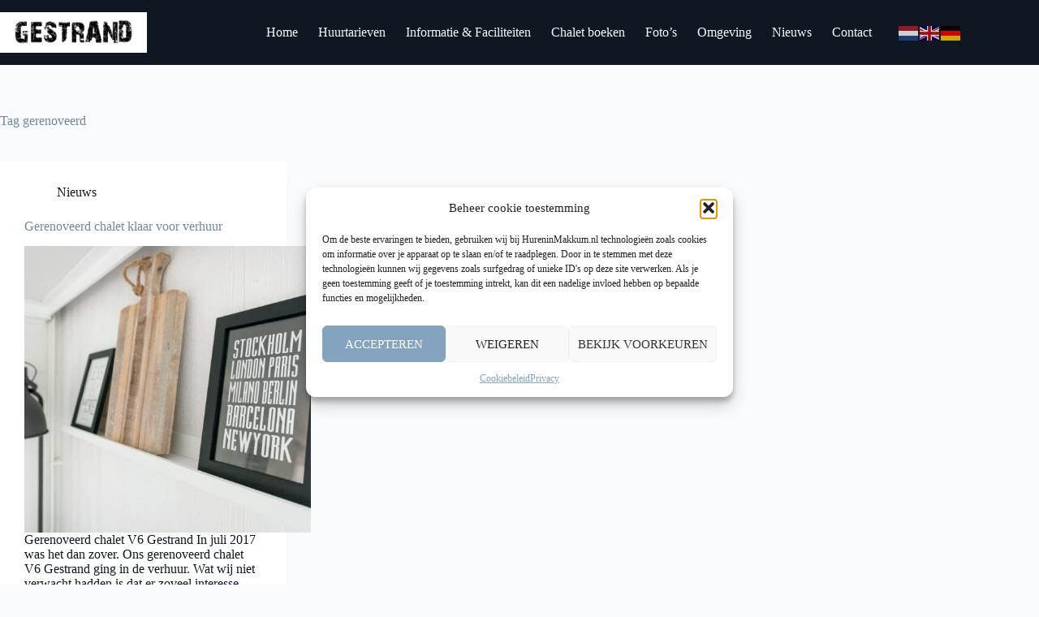

--- FILE ---
content_type: text/css
request_url: https://hureninmakkum.nl/wp-content/uploads/elementor/css/post-1937.css?ver=1768624879
body_size: 412
content:
.elementor-kit-1937{--e-global-color-primary:#6EC1E4;--e-global-color-secondary:#54595F;--e-global-color-text:#7A7A7A;--e-global-color-accent:#61CE70;--e-global-color-6dc6bb3d:#4054B2;--e-global-color-305c4abe:#23A455;--e-global-color-9229815:#000;--e-global-color-5ca4839b:#FFF;--e-global-color-1c0cb982:#020101;--e-global-typography-primary-font-family:"Roboto";--e-global-typography-primary-font-weight:600;--e-global-typography-secondary-font-family:"Roboto Slab";--e-global-typography-secondary-font-weight:400;--e-global-typography-text-font-family:"Roboto";--e-global-typography-text-font-weight:400;--e-global-typography-accent-font-family:"Roboto";--e-global-typography-accent-font-weight:500;}.elementor-kit-1937 button,.elementor-kit-1937 input[type="button"],.elementor-kit-1937 input[type="submit"],.elementor-kit-1937 .elementor-button{background-color:#D89F4E;font-weight:600;text-transform:uppercase;}.elementor-kit-1937 button:hover,.elementor-kit-1937 button:focus,.elementor-kit-1937 input[type="button"]:hover,.elementor-kit-1937 input[type="button"]:focus,.elementor-kit-1937 input[type="submit"]:hover,.elementor-kit-1937 input[type="submit"]:focus,.elementor-kit-1937 .elementor-button:hover,.elementor-kit-1937 .elementor-button:focus{background-color:#D18C2B;}.elementor-kit-1937 e-page-transition{background-color:#FFBC7D;}.elementor-section.elementor-section-boxed > .elementor-container{max-width:1140px;}.e-con{--container-max-width:1140px;}.elementor-widget:not(:last-child){margin-block-end:20px;}.elementor-element{--widgets-spacing:20px 20px;--widgets-spacing-row:20px;--widgets-spacing-column:20px;}{}h1.entry-title{display:var(--page-title-display);}@media(max-width:1024px){.elementor-section.elementor-section-boxed > .elementor-container{max-width:1024px;}.e-con{--container-max-width:1024px;}}@media(max-width:767px){.elementor-section.elementor-section-boxed > .elementor-container{max-width:767px;}.e-con{--container-max-width:767px;}}

--- FILE ---
content_type: text/css
request_url: https://hureninmakkum.nl/wp-content/uploads/elementor/css/post-3485.css?ver=1768624879
body_size: 712
content:
.elementor-3485 .elementor-element.elementor-element-821fc47{--display:flex;--flex-direction:row;--container-widget-width:initial;--container-widget-height:100%;--container-widget-flex-grow:1;--container-widget-align-self:stretch;--flex-wrap-mobile:wrap;--gap:0px 0px;--row-gap:0px;--column-gap:0px;--flex-wrap:wrap;--padding-top:5%;--padding-bottom:5%;--padding-left:3%;--padding-right:3%;}.elementor-3485 .elementor-element.elementor-element-821fc47:not(.elementor-motion-effects-element-type-background), .elementor-3485 .elementor-element.elementor-element-821fc47 > .elementor-motion-effects-container > .elementor-motion-effects-layer{background-color:#1E2A36;}.elementor-3485 .elementor-element.elementor-element-821fc47 > .elementor-shape-top svg, .elementor-3485 .elementor-element.elementor-element-821fc47 > .e-con-inner > .elementor-shape-top svg{height:31px;}.elementor-3485 .elementor-element.elementor-element-3013c7b{--display:flex;--flex-direction:column;--container-widget-width:100%;--container-widget-height:initial;--container-widget-flex-grow:0;--container-widget-align-self:initial;--flex-wrap-mobile:wrap;--padding-top:0px;--padding-bottom:0px;--padding-left:0px;--padding-right:0px;}.elementor-3485 .elementor-element.elementor-element-ef6aac7 .elementor-heading-title{color:var( --e-global-color-blocksy_palette_7 );}.elementor-3485 .elementor-element.elementor-element-d752090{color:var( --e-global-color-blocksy_palette_7 );}.elementor-3485 .elementor-element.elementor-element-eae5b19{--display:flex;--padding-top:0%;--padding-bottom:0%;--padding-left:7%;--padding-right:0%;}.elementor-3485 .elementor-element.elementor-element-78ec922 .elementor-heading-title{color:var( --e-global-color-blocksy_palette_7 );}.elementor-3485 .elementor-element.elementor-element-f506ea8 .elementor-nav-menu--main .elementor-item{color:var( --e-global-color-blocksy_palette_7 );fill:var( --e-global-color-blocksy_palette_7 );padding-top:4px;padding-bottom:4px;}.elementor-3485 .elementor-element.elementor-element-f506ea8 .elementor-nav-menu--main .elementor-item:hover,
					.elementor-3485 .elementor-element.elementor-element-f506ea8 .elementor-nav-menu--main .elementor-item.elementor-item-active,
					.elementor-3485 .elementor-element.elementor-element-f506ea8 .elementor-nav-menu--main .elementor-item.highlighted,
					.elementor-3485 .elementor-element.elementor-element-f506ea8 .elementor-nav-menu--main .elementor-item:focus{color:#FFDE24;fill:#FFDE24;}.elementor-3485 .elementor-element.elementor-element-9a8ab57{--display:flex;--flex-direction:column;--container-widget-width:100%;--container-widget-height:initial;--container-widget-flex-grow:0;--container-widget-align-self:initial;--flex-wrap-mobile:wrap;--padding-top:0px;--padding-bottom:0px;--padding-left:0px;--padding-right:0px;}.elementor-3485 .elementor-element.elementor-element-d2ff1b1 .elementor-heading-title{color:var( --e-global-color-blocksy_palette_7 );}.elementor-3485 .elementor-element.elementor-element-7470763 .elementor-icon-list-icon i{color:var( --e-global-color-blocksy_palette_7 );transition:color 0.3s;}.elementor-3485 .elementor-element.elementor-element-7470763 .elementor-icon-list-icon svg{fill:var( --e-global-color-blocksy_palette_7 );transition:fill 0.3s;}.elementor-3485 .elementor-element.elementor-element-7470763{--e-icon-list-icon-size:14px;--icon-vertical-offset:0px;}.elementor-3485 .elementor-element.elementor-element-7470763 .elementor-icon-list-text{color:var( --e-global-color-blocksy_palette_7 );transition:color 0.3s;}.elementor-3485 .elementor-element.elementor-element-9460e29{text-align:start;}.elementor-3485 .elementor-element.elementor-element-9460e29 img{width:40%;}.elementor-3485 .elementor-element.elementor-element-c52ad0e{--display:flex;--flex-direction:column;--container-widget-width:100%;--container-widget-height:initial;--container-widget-flex-grow:0;--container-widget-align-self:initial;--flex-wrap-mobile:wrap;}.elementor-3485 .elementor-element.elementor-element-c52ad0e:not(.elementor-motion-effects-element-type-background), .elementor-3485 .elementor-element.elementor-element-c52ad0e > .elementor-motion-effects-container > .elementor-motion-effects-layer{background-color:var( --e-global-color-1c0cb982 );}.elementor-3485 .elementor-element.elementor-element-c4b4b32{text-align:center;font-size:14px;font-weight:600;color:var( --e-global-color-blocksy_palette_1 );}.elementor-theme-builder-content-area{height:400px;}.elementor-location-header:before, .elementor-location-footer:before{content:"";display:table;clear:both;}@media(min-width:768px){.elementor-3485 .elementor-element.elementor-element-3013c7b{--width:33.3333%;}.elementor-3485 .elementor-element.elementor-element-eae5b19{--width:33.3333%;}.elementor-3485 .elementor-element.elementor-element-9a8ab57{--width:33.3333%;}}@media(max-width:767px){.elementor-3485 .elementor-element.elementor-element-821fc47{--gap:25px 25px;--row-gap:25px;--column-gap:25px;}.elementor-3485 .elementor-element.elementor-element-eae5b19{--gap:20px 20px;--row-gap:20px;--column-gap:20px;--padding-top:0%;--padding-bottom:0%;--padding-left:0%;--padding-right:0%;}}